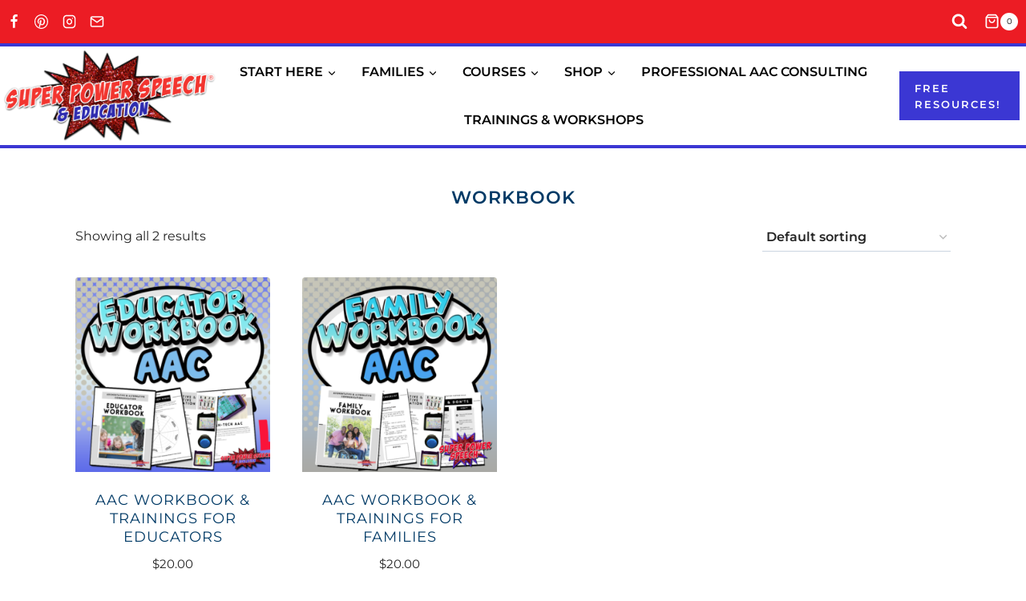

--- FILE ---
content_type: text/css
request_url: https://superpowerspeech.com/wp-content/uploads/useanyfont/uaf.css?ver=1764340780
body_size: -29
content:
				@font-face {
					font-family: 'sps';
					src: url('/wp-content/uploads/useanyfont/3632sps.woff2') format('woff2'),
						url('/wp-content/uploads/useanyfont/3632sps.woff') format('woff');
					  font-display: auto;
				}

				.sps{font-family: 'sps' !important;}

		